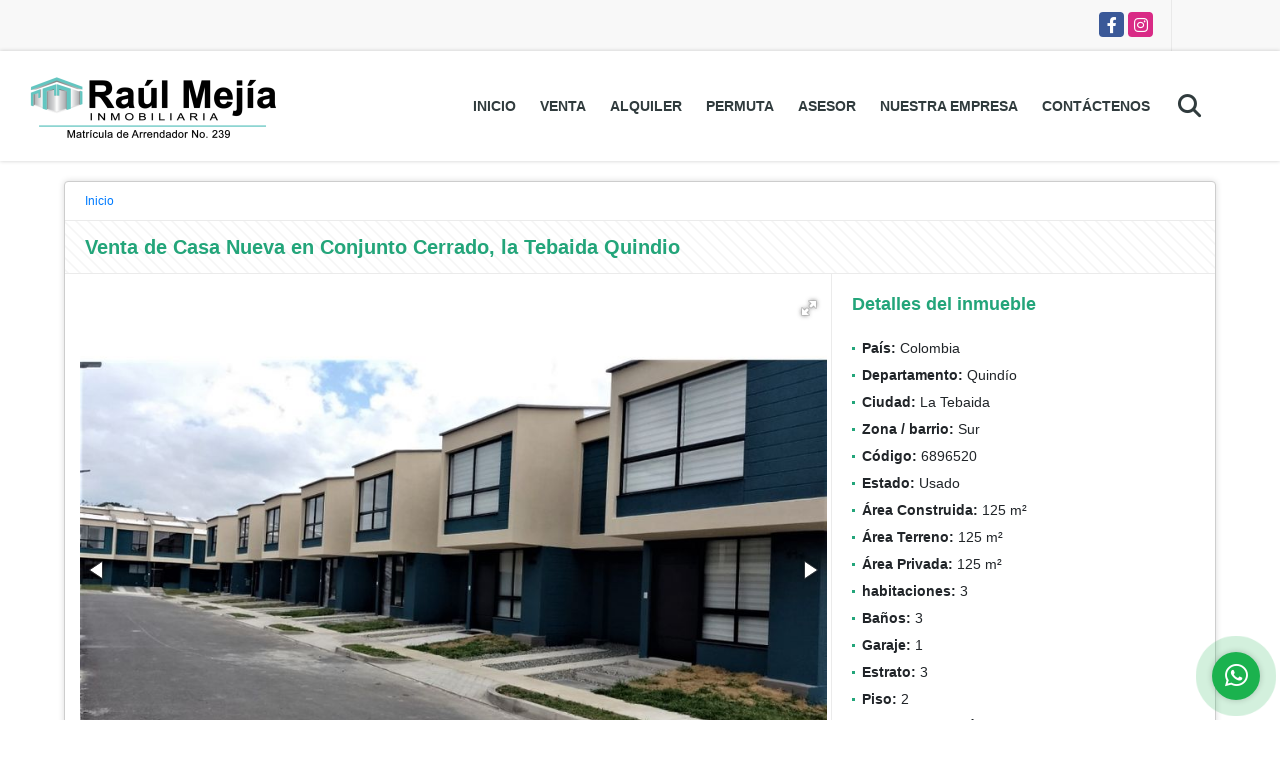

--- FILE ---
content_type: text/html; charset=UTF-8
request_url: https://raulmejiainmobiliaria.com/casa-venta-la-tebaida/6896520
body_size: 11992
content:
<!DOCTYPE html>
<html lang="es">
    <head>
        <meta charset="utf-8">
        <meta name="viewport" content="width=device-width, initial-scale=1.0, user-scalable=no">
        <meta name="author" content="Wasi.co">
        <meta name="description" content="&amp;iexcl;Tu hogar so&amp;ntilde;ado te espera cerca del cielo!  Esta espectacular casa nueva est&amp;aacute; a solo 2 minutos del Aeropuerto El Ed&amp;eacute;n. Imagina vivi">
        <meta name="Keywords" content="Propiedades en Colombia Quindío Armenia, casas, apartamentos, lotes y fincas para la venta y alquiler en Colombia Quindío Armenia, avalúos,">
        <meta name="Language" content="Spanish">
        <meta name="Designer" content="www.wasi.co">
        <meta name="distribution" content="Global">
        <meta name="Robots" content="INDEX,FOLLOW">
        <meta name="csrf-token" content="GkdOXvh30pqPcyEfiuRUhJKQ7RLcj1WwkRHZKg05">

        <title>Venta de Casa Nueva en Conjunto Cerrado, la Tebaida Quindio - $450.000.000 COP</title>

        <!-- og tags -->
        <meta property="og:description" content="&amp;iexcl;Tu hogar so&amp;ntilde;ado te espera cerca del cielo!  Esta espectacular casa nueva est&amp;aacute; a solo 2 minutos del Aeropuerto El Ed&amp;eacute;n. Imagina vivi" />
        <meta property="og:title" content="Venta de Casa Nueva en Conjunto Cerrado, la Tebaida Quindio - $450.000.000 COP" />
        <meta property="og:type" content="website" />
        <meta property="og:url" content="https://raulmejiainmobiliaria.com/casa-venta-la-tebaida/6896520" />
        <meta property="og:image" content="https://images.wasi.co/inmuebles/b68772720230825052500.jpeg" />
        <meta property="og:image:width" content="300" />
        <meta property="og:image:height" content="225" />
        <meta property="og:site_name" content="raulmejiainmobiliaria.com" />

        <!-- og tags google+ -->
        <meta itemprop="description" content="&amp;iexcl;Tu hogar so&amp;ntilde;ado te espera cerca del cielo!  Esta espectacular casa nueva est&amp;aacute; a solo 2 minutos del Aeropuerto El Ed&amp;eacute;n. Imagina vivi">

        <!-- og tags twitter-->
        <meta name="twitter:card" value="&amp;iexcl;Tu hogar so&amp;ntilde;ado te espera cerca del cielo!  Esta espectacular casa nueva est&amp;aacute; a solo 2 minutos del Aeropuerto El Ed&amp;eacute;n. Imagina vivi">

                    <link href="https://images.wasi.co/inmuebles/b68772720230825052500.jpeg" rel="image_src"/>
        
        <link rel="shortcut icon" href="https://images.wasi.co/empresas/f20180110035045.png" />
        <!-- ------------ Main Style ------------ -->
                    <link href="https://raulmejiainmobiliaria.com/css/v1/pro6/style.min.css?v11765553507" async rel="stylesheet" type="text/css"/>
            <link href="https://raulmejiainmobiliaria.com/css/v1/pro6/fonts.min.css?v11765553507" async rel="stylesheet" type="text/css"/>
                                          <link href="https://raulmejiainmobiliaria.com/css/v1/pro6/skins/pastel.min.css?v11765553507" async rel="stylesheet" type="text/css"/>
                                          <!--skin colors-->
        <!--<link href="css/skin/{color}.min.css" rel="stylesheet" type="text/css"/>-->
        <!--<link rel="stylesheet" href="https://cdn.jsdelivr.net/npm/bootstrap-select@1.14.0-beta3/dist/css/bootstrap-select.min.css">-->

                                    <script type="application/ld+json">
        {"@context":"http://www.schema.org","@type":"house","url":"https://raulmejiainmobiliaria.com/casa-venta-sur-la-tebaida/6896520","name":"Venta de Casa Nueva en Conjunto Cerrado, la Tebaida Quindio","description":"<p>&iexcl;Tu hogar so&ntilde;ado te espera cerca del cielo!</p>\n\n<p>Esta espectacular casa nueva est&aacute; a solo 2 minutos del Aeropuerto El Ed&eacute;n. Imagina vivir en la comodidad de una casa moderna con amplios espacios para tu familia y amigos ,a 15 minutos de la ciudad de Armenia,26 minutos del Parque del Cafe.</p>\n\n<p>Caracter&iacute;sticas destacadas:</p>\n\n<ul>\n <li>3 habitaciones espaciosas para tu comodidad,con una altura de piso a techo de&nbsp;2.50 mts libres.</li>\n <li>3 ba&ntilde;os elegantes y funcionales.</li>\n <li>Sala y comedor llenos de luz y estilo,altura de piso a techo de&nbsp;2.40 mts libres.</li>\n <li>Parqueadero para tus veh&iacute;culos.</li>\n</ul>\n\n<p>Zonas Comunes a entregar en la ETAPA A y B</p>\n\n<ul>\n <li>Cuarto de Basuras.</li>\n <li>Piscina para Adultos.</li>\n <li>Piscina para ni&ntilde;os.</li>\n <li>Jacuzzi.</li>\n <li>Sauna.</li>\n <li>Ba&ntilde;os comunales.</li>\n <li>V&iacute;as y andenes&nbsp;</li>\n <li>Parqueaderos comunales (Veh&iacute;culos, Motos, Bicicletas y 1 punto de carga para Veh&iacute;culos El&eacute;ctricos).</li>\n <li>3.000 m2 de espacios de diversi&oacute;n y entretenimiento ,este desarrollo sera por etapas.</li>\n <li>Planta El&eacute;ctrica para Zonas Comunes.</li>\n <li>En proceso de Certificaci&oacute;n Ambiental e implementaci&oacute;n de Estudios y Conceptos de Bioclim&aacute;tica.</li>\n</ul>\n\n<p>Y otros espacios para compartir en familia.</p>\n\n<p>No pierdas la oportunidad de vivir cerca de la acci&oacute;n y disfrutar de la tranquilidad de tu propio espacio. &iexcl;Esta casa es mucho m&aacute;s que ladrillos y techos, es el lugar donde tus sue&ntilde;os toman forma!.</p>\n\n<p>Llama ahora&nbsp; y conoce m&aacute;s sobre esta incre&iacute;ble oportunidad. &iexcl;El hogar perfecto te espera!</p>\n","address":"AMURAY CASA 38 A etapa 1 La Tebaida","image":"https://image.wasi.co/[base64]","geo":{"@type":"GeoCoordinates","latitude":"4.535000399999999","longitude":"-75.6756888"},"numberOfRooms":"3","telephone":"3154015585 +573154015585","floorSize":"2"}    </script>
        <script src="https://www.google.com/recaptcha/api.js?hl=es" async defer></script>
    </head>
    <body>
            <section id="topBar">
    <div class="container-fluid">
        <div class="area-bar auto_margin">
            <div class="redes">
                <ul class="follow">
                                            <li><a href="https://www.facebook.com/inmobiliariamejiaisaza/?ref=bookmarks" target="_blank" data-follow="facebook" title="facebook"><span>Facebook</span></a></li>
                                                                                    <li><a href="https://www.instagram.com/inmobiliariaraulmejia/" target="_blank" data-follow="instagram" title="instagram"><span>Instagram</span></a></li>
                                                                                                </ul>
            </div>
            <div class="google-lang" >
                <div id="google_translate_element"></div>
            </div>
        </div>
    </div>
</section>

    <header>
    <div class="container-fluid">
        <div class="area-header auto_margin">
            <div class="row">
                <div class="col-lg-2 col-md-3">
                    <div class="logo">
                        <a href="https://raulmejiainmobiliaria.com"><img src="https://images.wasi.co/empresas/b20190709042957.png"  data-2x="https://images.wasi.co/empresas/2xb20190709042957.png" onerror="this.src='https://images.wasi.co/empresas/b20190709042957.png'" width="250" class="img-retina center-block" title="Logo empresa" alt="ventas y arrendamientos de propiedad raiz en armenia quindio"></a>
                    </div>
                </div>
                <div class="col-lg-10 col-md-9">
                    <div class="topMenu auto_margin">
                        <div class="flat-mega-menu">
                            <ul id="idrop" class="mcollapse changer">
                                <li><a href="https://raulmejiainmobiliaria.com" >Inicio</a></li>
                                                                                                                                    <li><a href="https://raulmejiainmobiliaria.com/s/venta">Venta</a>
                                        <ul class="drop-down one-column hover-fade">
                                                                                                                                                <li><a href="https://raulmejiainmobiliaria.com/s/apartaestudio/venta?id_property_type=14&amp;business_type%5B0%5D=for_sale">Apartaestudio (21)</a></li>
                                                                                                                                                                                                <li><a href="https://raulmejiainmobiliaria.com/s/apartamento/venta?id_property_type=2&amp;business_type%5B0%5D=for_sale">Apartamento (174)</a></li>
                                                                                                                                                                                                <li><a href="https://raulmejiainmobiliaria.com/s/bodega/venta?id_property_type=8&amp;business_type%5B0%5D=for_sale">Bodega (3)</a></li>
                                                                                                                                                                                                                                                                                            <li><a href="https://raulmejiainmobiliaria.com/s/casa-hotel/venta?id_property_type=29&amp;business_type%5B0%5D=for_sale">CASA HOTEL (3)</a></li>
                                                                                                                                                                                                                                                                                            <li><a href="https://raulmejiainmobiliaria.com/s/campestre/venta?id_property_type=11&amp;business_type%5B0%5D=for_sale">Campestre (98)</a></li>
                                                                                                                                                                                                                                                                                            <li><a href="https://raulmejiainmobiliaria.com/s/casa/venta?id_property_type=1&amp;business_type%5B0%5D=for_sale">Casa (70)</a></li>
                                                                                                                                                                                                                                                                                            <li><a href="https://raulmejiainmobiliaria.com/s/chalet/venta?id_property_type=10&amp;business_type%5B0%5D=for_sale">Chalet (5)</a></li>
                                                                                                                                                                                                                                                                                            <li><a href="https://raulmejiainmobiliaria.com/s/consultorio/venta?id_property_type=15&amp;business_type%5B0%5D=for_sale">Consultorio (4)</a></li>
                                                                                                                                                                                                                                                                                            <li><a href="https://raulmejiainmobiliaria.com/s/edificio/venta?id_property_type=16&amp;business_type%5B0%5D=for_sale">Edificio (2)</a></li>
                                                                                                                                                                                                <li><a href="https://raulmejiainmobiliaria.com/s/finca/venta?id_property_type=7&amp;business_type%5B0%5D=for_sale">Finca (13)</a></li>
                                                                                                                                                                                                <li><a href="https://raulmejiainmobiliaria.com/s/finca-hoteles/venta?id_property_type=13&amp;business_type%5B0%5D=for_sale">Finca - Hoteles (2)</a></li>
                                                                                                                                                                                                                                                                                                                                                                                                                                                                                                                                                                                                                                                                            <li><a href="https://raulmejiainmobiliaria.com/s/local/venta?id_property_type=3&amp;business_type%5B0%5D=for_sale">Local (11)</a></li>
                                                                                                                                                                                                <li><a href="https://raulmejiainmobiliaria.com/s/lote/venta?id_property_type=5&amp;business_type%5B0%5D=for_sale">Lote (15)</a></li>
                                                                                                                                                                                                <li><a href="https://raulmejiainmobiliaria.com/s/lote-comercial/venta?id_property_type=6&amp;business_type%5B0%5D=for_sale">Lote Comercial (1)</a></li>
                                                                                                                                                                                                                                                                                                                                                                                        <li><a href="https://raulmejiainmobiliaria.com/s/oficina/venta?id_property_type=4&amp;business_type%5B0%5D=for_sale">Oficina (1)</a></li>
                                                                                                                                                                                                <li><a href="https://raulmejiainmobiliaria.com/s/penthouse/venta?id_property_type=21&amp;business_type%5B0%5D=for_sale">Penthouse (4)</a></li>
                                                                                                                                                                                                                                                                                                                                                                                        <li><a href="https://raulmejiainmobiliaria.com/s/terreno/venta?id_property_type=32&amp;business_type%5B0%5D=for_sale">Terreno (1)</a></li>
                                                                                                                                    </ul>
                                    </li>
                                                                                                                                                                    <li><a href="https://raulmejiainmobiliaria.com/s/alquiler">Alquiler</a>
                                        <ul class="drop-down one-column hover-fade">
                                                                                                                                                <li><a href="https://raulmejiainmobiliaria.com/s/apartaestudio/alquiler?id_property_type=14&amp;business_type%5B0%5D=for_rent">Apartaestudio (19)</a></li>
                                                                                                                                                                                                <li><a href="https://raulmejiainmobiliaria.com/s/apartamento/alquiler?id_property_type=2&amp;business_type%5B0%5D=for_rent">Apartamento (33)</a></li>
                                                                                                                                                                                                <li><a href="https://raulmejiainmobiliaria.com/s/bodega/alquiler?id_property_type=8&amp;business_type%5B0%5D=for_rent">Bodega (1)</a></li>
                                                                                                                                                                                                                                                                                                                                                                                                                                                                                    <li><a href="https://raulmejiainmobiliaria.com/s/campestre/alquiler?id_property_type=11&amp;business_type%5B0%5D=for_rent">Campestre (12)</a></li>
                                                                                                                                                                                                                                                                                            <li><a href="https://raulmejiainmobiliaria.com/s/casa/alquiler?id_property_type=1&amp;business_type%5B0%5D=for_rent">Casa (6)</a></li>
                                                                                                                                                                                                                                                                                                                                                                                                                                                                                    <li><a href="https://raulmejiainmobiliaria.com/s/consultorio/alquiler?id_property_type=15&amp;business_type%5B0%5D=for_rent">Consultorio (1)</a></li>
                                                                                                                                                                                                                                                                                                                                                                                        <li><a href="https://raulmejiainmobiliaria.com/s/finca/alquiler?id_property_type=7&amp;business_type%5B0%5D=for_rent">Finca (2)</a></li>
                                                                                                                                                                                                                                                                                                                                                                                        <li><a href="https://raulmejiainmobiliaria.com/s/garaje/alquiler?id_property_type=26&amp;business_type%5B0%5D=for_rent">Garaje (1)</a></li>
                                                                                                                                                                                                                                                                                                                                                                                                                                                                                    <li><a href="https://raulmejiainmobiliaria.com/s/local/alquiler?id_property_type=3&amp;business_type%5B0%5D=for_rent">Local (29)</a></li>
                                                                                                                                                                                                <li><a href="https://raulmejiainmobiliaria.com/s/lote/alquiler?id_property_type=5&amp;business_type%5B0%5D=for_rent">Lote (2)</a></li>
                                                                                                                                                                                                <li><a href="https://raulmejiainmobiliaria.com/s/lote-comercial/alquiler?id_property_type=6&amp;business_type%5B0%5D=for_rent">Lote Comercial (1)</a></li>
                                                                                                                                                                                                                                                                                                                                                                                                                                                                                    <li><a href="https://raulmejiainmobiliaria.com/s/penthouse/alquiler?id_property_type=21&amp;business_type%5B0%5D=for_rent">Penthouse (1)</a></li>
                                                                                                                                                                                                                                                                                                                                                                                                                        </ul>
                                    </li>
                                                                                                                                                                    <li><a href="https://raulmejiainmobiliaria.com/s/permuta">Permuta</a>
                                        <ul class="drop-down one-column hover-fade">
                                                                                                                                                <li><a href="https://raulmejiainmobiliaria.com/s/apartaestudio/permuta?id_property_type=14&amp;business_type%5B0%5D=for_transfer">Apartaestudio (1)</a></li>
                                                                                                                                                                                                                                                                                                                                                                                                                                                                                                                                                                                                                                                                            <li><a href="https://raulmejiainmobiliaria.com/s/campestre/permuta?id_property_type=11&amp;business_type%5B0%5D=for_transfer">Campestre (1)</a></li>
                                                                                                                                                                                                                                                                                            <li><a href="https://raulmejiainmobiliaria.com/s/casa/permuta?id_property_type=1&amp;business_type%5B0%5D=for_transfer">Casa (1)</a></li>
                                                                                                                                                                                                                                                                                                                                                                                                                                                                                                                                                                                                                                                                                                                                                                        <li><a href="https://raulmejiainmobiliaria.com/s/finca/permuta?id_property_type=7&amp;business_type%5B0%5D=for_transfer">Finca (1)</a></li>
                                                                                                                                                                                                                                                                                                                                                                                                                                                                                                                                                                                                                                                                                                                                                                                                                                                                                                                                                                                                                                                                                                                                                                                                                                                                                                                                                                                                                                                                                                                                                                                                                                                                    </ul>
                                    </li>
                                                                                                                                                                                                                                    <li><a href="https://raulmejiainmobiliaria.com/asesores" >Asesor</a></li>
                                                                                                                                                                    <li><a href="https://raulmejiainmobiliaria.com/main-contenido-cat-2.htm" >Nuestra Empresa</a></li>
                                                                <li><a href="https://raulmejiainmobiliaria.com/main-contactenos.htm" >Contáctenos</a></li>
                                <li class="search-bar hidden-md-down"><i class="fa fa-search"></i>
                                    <ul class="drop-down" style="display: none;">
                                        <form method="GET" action="https://raulmejiainmobiliaria.com/s" accept-charset="UTF-8" onSubmit="$(&#039;input[type=&quot;submit&quot;]&#039;).attr(&quot;disabled&quot;,&quot;disabled&quot;);">
                                        <table>
                                            <tbody>
                                            <tr>
                                                <td><input type="text" id="matchLabel" placeholder="Buscar en el sitio" value="" name="match"></td>
                                                <td><input class="btn" type="submit" value="Buscar"></td>
                                            </tr>
                                            </tbody>
                                        </table>
                                        </form>
                                    </ul>
                                </li>
                            </ul>
                        </div>
                    </div>
                </div>
            </div>
        </div>
    </div>
</header>

<div id="mobile" style="position: relative;">
    <div class="mobile_search hidden-lg-up">
        <a href="#" class="show_hide"><i class="fas fa-search"></i></a>
    </div>
</div>

<!--mobile search-->
<div class="slidingSearch">
    <div class="input-group">
        <form method="GET" action="https://raulmejiainmobiliaria.com/s" accept-charset="UTF-8" onSubmit="$(&#039;input[type=&quot;submit&quot;]&#039;).attr(&quot;disabled&quot;,&quot;disabled&quot;);">
        <table>
            <tbody>
            <tr>
                <td> <input type="text" class="form-control" aria-label="" placeholder="Buscar por:" value="" name="match"></td>
                <td><input class="btn" type="submit" value="Buscar"></td>
            </tr>
            </tbody>
        </table>
        </form>
        <div class="input-group-append">
        </div>
    </div>
</div>
<!--end -->

                    <div id="app">
                <section>
            <div class="container-fluid">
                <div class="area-description auto_margin">
                    <nav class="breadcrumb">
                        <a class="breadcrumb-item" href="https://raulmejiainmobiliaria.com">Inicio</a>
                    </nav>
                    <div class="main_title pattern">
                        <h1>Venta de Casa Nueva en Conjunto Cerrado, la Tebaida Quindio</h1>
                    </div>
                    <div class="wrapper">
                        <div class="row">
                            <div class="col-lg-8 p-0 br-line">
                                <div class="Gallery pl-0 pr-0 pt-0 pb-1 pl-lg-3 pt-lg-3 pr-lg-1">
    <div class="layout">
                <div class="fotorama" data-width="100%" data-height="auto" data-swipe="true" data-allowfullscreen="true" data-thumbwidth="90" data-nav="thumbs" data-autoplay="3000">
                                            <a href="https://image.wasi.co/[base64]"><img src="https://image.wasi.co/[base64]" onerror="this.height='734';checkImage('6896520','295940438')" alt="venta de casa nueva en conjunto cerrado la tebaida quindio" ></a>
                                            <a href="https://image.wasi.co/[base64]"><img src="https://image.wasi.co/[base64]" onerror="this.height='734';checkImage('6896520','295940439')" alt="venta de casa nueva en conjunto cerrado la tebaida quindio" ></a>
                                            <a href="https://image.wasi.co/[base64]"><img src="https://image.wasi.co/[base64]" onerror="this.height='734';checkImage('6896520','295940440')" alt="venta de casa nueva en conjunto cerrado la tebaida quindio" ></a>
                                            <a href="https://image.wasi.co/[base64]"><img src="https://image.wasi.co/[base64]" onerror="this.height='734';checkImage('6896520','295940441')" alt="venta de casa nueva en conjunto cerrado la tebaida quindio" ></a>
                                            <a href="https://image.wasi.co/[base64]"><img src="https://image.wasi.co/[base64]" onerror="this.height='734';checkImage('6896520','295940442')" alt="venta de casa nueva en conjunto cerrado la tebaida quindio" ></a>
                                            <a href="https://image.wasi.co/[base64]"><img src="https://image.wasi.co/[base64]" onerror="this.height='734';checkImage('6896520','295940443')" alt="venta de casa nueva en conjunto cerrado la tebaida quindio" ></a>
                                            <a href="https://image.wasi.co/[base64]"><img src="https://image.wasi.co/[base64]" onerror="this.height='734';checkImage('6896520','295940444')" alt="venta de casa nueva en conjunto cerrado la tebaida quindio" ></a>
                                            <a href="https://image.wasi.co/[base64]"><img src="https://image.wasi.co/[base64]" onerror="this.height='734';checkImage('6896520','295940445')" alt="venta de casa nueva en conjunto cerrado la tebaida quindio" ></a>
                                            <a href="https://image.wasi.co/[base64]"><img src="https://image.wasi.co/[base64]" onerror="this.height='734';checkImage('6896520','295940446')" alt="venta de casa nueva en conjunto cerrado la tebaida quindio" ></a>
                                            <a href="https://image.wasi.co/[base64]"><img src="https://image.wasi.co/[base64]" onerror="this.height='734';checkImage('6896520','295940447')" alt="venta de casa nueva en conjunto cerrado la tebaida quindio" ></a>
                                            <a href="https://image.wasi.co/[base64]"><img src="https://image.wasi.co/[base64]" onerror="this.height='734';checkImage('6896520','295940448')" alt="venta de casa nueva en conjunto cerrado la tebaida quindio" ></a>
                                            <a href="https://image.wasi.co/[base64]"><img src="https://image.wasi.co/[base64]" onerror="this.height='734';checkImage('6896520','295940449')" alt="venta de casa nueva en conjunto cerrado la tebaida quindio" ></a>
                                            <a href="https://image.wasi.co/[base64]"><img src="https://image.wasi.co/[base64]" onerror="this.height='734';checkImage('6896520','295940450')" alt="venta de casa nueva en conjunto cerrado la tebaida quindio" ></a>
                                            <a href="https://image.wasi.co/[base64]"><img src="https://image.wasi.co/[base64]" onerror="this.height='734';checkImage('6896520','295940451')" alt="venta de casa nueva en conjunto cerrado la tebaida quindio" ></a>
                                            <a href="https://image.wasi.co/[base64]"><img src="https://image.wasi.co/[base64]" onerror="this.height='734';checkImage('6896520','295940452')" alt="venta de casa nueva en conjunto cerrado la tebaida quindio" ></a>
                                            <a href="https://image.wasi.co/[base64]"><img src="https://image.wasi.co/[base64]" onerror="this.height='734';checkImage('6896520','295940453')" alt="venta de casa nueva en conjunto cerrado la tebaida quindio" ></a>
                                            <a href="https://image.wasi.co/[base64]"><img src="https://image.wasi.co/[base64]" onerror="this.height='734';checkImage('6896520','295940454')" alt="venta de casa nueva en conjunto cerrado la tebaida quindio" ></a>
                                            <a href="https://image.wasi.co/[base64]"><img src="https://image.wasi.co/[base64]" onerror="this.height='734';checkImage('6896520','295940455')" alt="venta de casa nueva en conjunto cerrado la tebaida quindio" ></a>
                                            <a href="https://image.wasi.co/[base64]"><img src="https://image.wasi.co/[base64]" onerror="this.height='734';checkImage('6896520','295940456')" alt="venta de casa nueva en conjunto cerrado la tebaida quindio" ></a>
                                            <a href="https://image.wasi.co/[base64]"><img src="https://image.wasi.co/[base64]" onerror="this.height='734';checkImage('6896520','295940457')" alt="venta de casa nueva en conjunto cerrado la tebaida quindio" ></a>
                                            <a href="https://image.wasi.co/[base64]"><img src="https://image.wasi.co/[base64]" onerror="this.height='734';checkImage('6896520','295940458')" alt="venta de casa nueva en conjunto cerrado la tebaida quindio" ></a>
                                            <a href="https://image.wasi.co/[base64]"><img src="https://image.wasi.co/[base64]" onerror="this.height='734';checkImage('6896520','295940459')" alt="venta de casa nueva en conjunto cerrado la tebaida quindio" ></a>
                                            <a href="https://image.wasi.co/[base64]"><img src="https://image.wasi.co/[base64]" onerror="this.height='734';checkImage('6896520','295940460')" alt="venta de casa nueva en conjunto cerrado la tebaida quindio" ></a>
                                            <a href="https://image.wasi.co/[base64]"><img src="https://image.wasi.co/[base64]" onerror="this.height='734';checkImage('6896520','295940461')" alt="venta de casa nueva en conjunto cerrado la tebaida quindio" ></a>
                                            <a href="https://image.wasi.co/[base64]"><img src="https://image.wasi.co/[base64]" onerror="this.height='734';checkImage('6896520','295940462')" alt="venta de casa nueva en conjunto cerrado la tebaida quindio" ></a>
                                            <a href="https://image.wasi.co/[base64]"><img src="https://image.wasi.co/[base64]" onerror="this.height='734';checkImage('6896520','295940463')" alt="venta de casa nueva en conjunto cerrado la tebaida quindio" ></a>
                                            <a href="https://image.wasi.co/[base64]"><img src="https://image.wasi.co/[base64]" onerror="this.height='734';checkImage('6896520','295940464')" alt="venta de casa nueva en conjunto cerrado la tebaida quindio" ></a>
                                            <a href="https://image.wasi.co/[base64]"><img src="https://image.wasi.co/[base64]" onerror="this.height='734';checkImage('6896520','295940465')" alt="venta de casa nueva en conjunto cerrado la tebaida quindio" ></a>
                                            <a href="https://image.wasi.co/[base64]"><img src="https://image.wasi.co/[base64]" onerror="this.height='734';checkImage('6896520','295940467')" alt="venta de casa nueva en conjunto cerrado la tebaida quindio" ></a>
                                            <a href="https://image.wasi.co/[base64]"><img src="https://image.wasi.co/[base64]" onerror="this.height='734';checkImage('6896520','295940468')" alt="venta de casa nueva en conjunto cerrado la tebaida quindio" ></a>
                                            <a href="https://image.wasi.co/[base64]"><img src="https://image.wasi.co/[base64]" onerror="this.height='734';checkImage('6896520','295940469')" alt="venta de casa nueva en conjunto cerrado la tebaida quindio" ></a>
                                            <a href="https://image.wasi.co/[base64]"><img src="https://image.wasi.co/[base64]" onerror="this.height='734';checkImage('6896520','295940470')" alt="venta de casa nueva en conjunto cerrado la tebaida quindio" ></a>
                                            <a href="https://image.wasi.co/[base64]"><img src="https://image.wasi.co/[base64]" onerror="this.height='734';checkImage('6896520','295940471')" alt="venta de casa nueva en conjunto cerrado la tebaida quindio" ></a>
                                            <a href="https://image.wasi.co/[base64]"><img src="https://image.wasi.co/[base64]" onerror="this.height='734';checkImage('6896520','295940472')" alt="venta de casa nueva en conjunto cerrado la tebaida quindio" ></a>
                                            <a href="https://image.wasi.co/[base64]"><img src="https://image.wasi.co/[base64]" onerror="this.height='734';checkImage('6896520','295940473')" alt="venta de casa nueva en conjunto cerrado la tebaida quindio" ></a>
                                            <a href="https://image.wasi.co/[base64]"><img src="https://image.wasi.co/[base64]" onerror="this.height='734';checkImage('6896520','295940474')" alt="venta de casa nueva en conjunto cerrado la tebaida quindio" ></a>
                                            <a href="https://image.wasi.co/[base64]"><img src="https://image.wasi.co/[base64]" onerror="this.height='734';checkImage('6896520','295940475')" alt="venta de casa nueva en conjunto cerrado la tebaida quindio" ></a>
                                            <a href="https://image.wasi.co/[base64]"><img src="https://image.wasi.co/[base64]" onerror="this.height='734';checkImage('6896520','295940476')" alt="venta de casa nueva en conjunto cerrado la tebaida quindio" ></a>
                                            <a href="https://image.wasi.co/[base64]"><img src="https://image.wasi.co/[base64]" onerror="this.height='734';checkImage('6896520','295940477')" alt="venta de casa nueva en conjunto cerrado la tebaida quindio" ></a>
                                            <a href="https://image.wasi.co/[base64]"><img src="https://image.wasi.co/[base64]" onerror="this.height='734';checkImage('6896520','295940478')" alt="venta de casa nueva en conjunto cerrado la tebaida quindio" ></a>
                    </div>
    </div>
</div>
                                                            </div>
                            <div class="col-lg-4 p-0">
                                <div class="list-info-1a">
                                    <h3>Detalles del inmueble</h3>
                                        <ul class="list-li row">
            <li class="col-lg-12 col-md-12 col-sm-12"><strong>País:</strong> Colombia</li>
            <li class="col-lg-12 col-md-12 col-sm-12"><strong>Departamento:</strong> Quindío</li>
            <li class="col-lg-12 col-md-12 col-sm-12"><strong>Ciudad:</strong> La Tebaida</li>
                                        <li class="col-lg-12 col-md-12 col-sm-12"><strong>Zona / barrio:</strong> Sur</li>
                        <li class="col-lg-12 col-md-12 col-sm-12"><strong>Código:</strong> 6896520</li>
            <li class="col-lg-12 col-md-12 col-sm-12"><strong>Estado:</strong> Usado</li>
                            <li class="col-lg-12 col-md-12 col-sm-12"><strong>Área Construida:</strong> 125 m&sup2;</li>
                                        <li class="col-lg-12 col-md-12 col-sm-12"><strong>Área Terreno:</strong> 125 m&sup2;</li>
                                        <li class="col-lg-12 col-md-12 col-sm-12"><strong>Área Privada:</strong> 125 m&sup2;</li>
                                        <li class="col-lg-12 col-md-12 col-sm-12"><strong>habitaciones:</strong> 3</li>
                                        <li class="col-lg-12 col-md-12 col-sm-12"><strong>Baños:</strong> 3</li>
                                                    <li class="col-lg-12 col-md-12 col-sm-12"><strong>Garaje:</strong> 1</li>
                                    <li class="col-lg-12 col-md-12 col-sm-12"><strong>Estrato:</strong> 3 </li>
                                    <li class="col-lg-12 col-md-12 col-sm-12"><strong>Piso:</strong> 2 </li>
                                    <li class="col-lg-12 col-md-12 col-sm-12"><strong>Año construcción:</strong> 2020 </li>
                                    <li class="col-lg-12 col-md-12 col-sm-12"><strong>Tipo de inmueble:</strong> Casa </li>
                                    <li class="col-lg-12 col-md-12 col-sm-12"><strong>Tipo de negocio:</strong> Venta </li>
                                </ul>
                                    <div class="areaPrecio pattern">
                                                                                    Precio de venta:
                                            <p class="precio">$450.000.000</p>
                                            Pesos Colombianos </br></br>
                                                                                                                    </div>
                                    <div class="col-md-12">
        <div class="row">
        <div class="customShareBtn pt-3 col-md-12">
            <div class="cBtn btnFicha" id="modalpdf"  >
                <a href="" data-toggle="modal" data-target="#modelGetPdf" class="btnPdf waves-effect waves-light"><i class="fas fa-file-pdf"></i> <span class="txt1">Descargar <br> información</span> </a>
            </div>
            <div class="cBtn btnFicha" id="getpdf" style="display:none">
                <a target="_blank" href="https://raulmejiainmobiliaria.com/get-pdf/6896520" class="btnPdf waves-effect waves-light"><i class="fas fa-file-pdf"></i> <span class="txt1">Descargar <br> información</span> </a>
            </div>
                            <div class="cBtn btnMail">
                    <a href="" data-toggle="modal" data-target="#modelIdSend" class="btnMail waves-effect waves-light"><i class="fas fa-envelope"></i> <span class="txt2">Recomendar inmueble <br> por correo electrónico</span></a>                                                   
                </div>
                    </div>
        <div class="col-md-12 align-self-center">
            <span>Compartir</span>
            <ul class="share">
        <div class="sharethis-inline-share-buttons"></div>
</ul>
        </div>
    </div>
    </div>
                                </div>
                            </div>
                        </div>
                        <div class="row">
                            <div class="col-md-12  p-0">
        <div class="title pattern">
                            <h3>Características internas</h3>
                                </div>

        <div class="list-info-2a">
            <ul class="row">
                                    <li class="col-sm-4">Armarios Empotrados</li>
                                    <li class="col-sm-4">Baño auxiliar</li>
                                    <li class="col-sm-4">Baño en habitación principal</li>
                                    <li class="col-sm-4">Calentador</li>
                                    <li class="col-sm-4">Clósets</li>
                                    <li class="col-sm-4">Cocina equipada</li>
                                    <li class="col-sm-4">Depósito</li>
                                    <li class="col-sm-4">Doble Ventana</li>
                                    <li class="col-sm-4">Gas domiciliario</li>
                                    <li class="col-sm-4">Hall de alcobas</li>
                                    <li class="col-sm-4">Suelo de cerámica / mármol</li>
                                    <li class="col-sm-4">Unifamiliar</li>
                                    <li class="col-sm-4">Zona de lavandería</li>
                                    <li class="col-sm-4">Citófono / Intercomunicador</li>
                                    <li class="col-sm-4">Cocina tipo americano</li>
                            </ul>
        </div>
    </div>

                            <div class="col-md-12  p-0">
        <div class="title pattern">
                            <h3>Características externas</h3>
                                </div>

        <div class="list-info-2a">
            <ul class="row">
                                    <li class="col-sm-4">Acceso pavimentado</li>
                                    <li class="col-sm-4">Área Social</li>
                                    <li class="col-sm-4">Centros comerciales</li>
                                    <li class="col-sm-4">Cerca zona urbana</li>
                                    <li class="col-sm-4">Circuito cerrado de TV</li>
                                    <li class="col-sm-4">Parqueadero visitantes</li>
                                    <li class="col-sm-4">Parques cercanos</li>
                                    <li class="col-sm-4">Piscina</li>
                                    <li class="col-sm-4">Portería / Recepción</li>
                                    <li class="col-sm-4">Trans. público cercano</li>
                                    <li class="col-sm-4">Urbanización  Cerrada</li>
                                    <li class="col-sm-4">Vigilancia</li>
                                    <li class="col-sm-4">Vivienda unifamiliar</li>
                                    <li class="col-sm-4">Zona residencial</li>
                                    <li class="col-sm-4">Zonas deportivas</li>
                                    <li class="col-sm-4">Zonas verdes</li>
                                    <li class="col-sm-4">Árboles frutales</li>
                                    <li class="col-sm-4">Áreas Turísticas</li>
                                    <li class="col-sm-4">Bosque nativos</li>
                                    <li class="col-sm-4">Cancha de baloncesto</li>
                                    <li class="col-sm-4">Cancha de futbol</li>
                                    <li class="col-sm-4">Salón Comunal</li>
                                    <li class="col-sm-4">Zona campestre</li>
                                    <li class="col-sm-4">Zona comercial</li>
                            </ul>
        </div>
    </div>

                                                                                                <div class="col-md-12 p-0">
                                    <div class="title pattern">
                                        <h3>Descripción Adicional</h3>
                                    </div>
                                    <div class="content">
                                        <p><p>&iexcl;Tu hogar so&ntilde;ado te espera cerca del cielo!</p>

<p>Esta espectacular casa nueva est&aacute; a solo 2 minutos del Aeropuerto El Ed&eacute;n. Imagina vivir en la comodidad de una casa moderna con amplios espacios para tu familia y amigos ,a 15 minutos de la ciudad de Armenia,26 minutos del Parque del Cafe.</p>

<p>Caracter&iacute;sticas destacadas:</p>

<ul>
 <li>3 habitaciones espaciosas para tu comodidad,con una altura de piso a techo de&nbsp;2.50 mts libres.</li>
 <li>3 ba&ntilde;os elegantes y funcionales.</li>
 <li>Sala y comedor llenos de luz y estilo,altura de piso a techo de&nbsp;2.40 mts libres.</li>
 <li>Parqueadero para tus veh&iacute;culos.</li>
</ul>

<p>Zonas Comunes a entregar en la ETAPA A y B</p>

<ul>
 <li>Cuarto de Basuras.</li>
 <li>Piscina para Adultos.</li>
 <li>Piscina para ni&ntilde;os.</li>
 <li>Jacuzzi.</li>
 <li>Sauna.</li>
 <li>Ba&ntilde;os comunales.</li>
 <li>V&iacute;as y andenes&nbsp;</li>
 <li>Parqueaderos comunales (Veh&iacute;culos, Motos, Bicicletas y 1 punto de carga para Veh&iacute;culos El&eacute;ctricos).</li>
 <li>3.000 m2 de espacios de diversi&oacute;n y entretenimiento ,este desarrollo sera por etapas.</li>
 <li>Planta El&eacute;ctrica para Zonas Comunes.</li>
 <li>En proceso de Certificaci&oacute;n Ambiental e implementaci&oacute;n de Estudios y Conceptos de Bioclim&aacute;tica.</li>
</ul>

<p>Y otros espacios para compartir en familia.</p>

<p>No pierdas la oportunidad de vivir cerca de la acci&oacute;n y disfrutar de la tranquilidad de tu propio espacio. &iexcl;Esta casa es mucho m&aacute;s que ladrillos y techos, es el lugar donde tus sue&ntilde;os toman forma!.</p>

<p>Llama ahora&nbsp; y conoce m&aacute;s sobre esta incre&iacute;ble oportunidad. &iexcl;El hogar perfecto te espera!</p>
</p>
                                                                            </div>
                                </div>
                                                            <div class="col-md-12 p-0">
                                                                                                                                                            </div>
                            <div class="col-md-12 p-0">
                                                            </div>
                            <div class="col-md-12 p-0">
                                <div class="title pattern">
    <h3>Contacte al asesor</h3>
</div>
<div class="content" style="margin: 10px;">
    <div class="form">
        <form-contact-bottom
          city="436"
          country="1"
          region="26"
          property="6896520"
          country-company="1"
          current="true"
          title="casa-venta-sur-la-tebaida"
        ></form-contact-bottom>
    </div>
</div>
                            </div>
                        </div>
                    </div>
                </div>
            </div>
            <!-- Modal -->
<div id="modal_send_property">
    <div class="modal fade" id="modelIdSend" tabindex="-1" role="dialog" aria-labelledby="modelTitleId" aria-hidden="true">
        <div class="modal-dialog modal-sm" role="document">
            <div class="modal-content modal-ofertar" style="border-radius: 3px">
                <div class="modal-header">
                    <h5 class="modal-title" id="exampleModalCenterTitle">Recomendación de inmueble</h5>
                    <button type="button" class="close" data-dismiss="modal" aria-label="Close">
                        <span aria-hidden="true">&times;</span>
                    </button>

                </div>
                <form-send-property
                        city="436"
                        country="1"
                        region="26"
                        property="6896520"
                />
            </div>
        </div>
    </div>
</div>
            <!-- Modal -->
<div id="modal_get_pdf">
        <div class="modal fade" id="modelGetPdf" tabindex="-1" role="dialog" aria-labelledby="modelTitleId" aria-hidden="true">
        <div class="modal-dialog modal-sm" role="document">
            <div class="modal-content modal-ofertar" style="border-radius: 3px">
                <div class="modal-header">
                    <h5 class="modal-title" id="exampleModalCenterTitle">Tus datos</h5>
                    <button type="button" class="close" data-dismiss="modal" aria-label="Close">
                        <span aria-hidden="true">&times;</span>
                    </button>

                </div>
                <form-get-pdf
                        city="436"
                        country="1"
                        region="26"
                        property="6896520"
                />
            </div>
        </div>
    </div>
    </div>
            <div class="modal_tour">
    <div id="iframe_link" class="modal fade fullscreen-modal" tabindex="-1" role="dialog" aria-labelledby="myExtraLargeModalLabel" aria-hidden="true">
        <div class="modal-dialog" role="document">
            <div class="modal-content">
                <div class="modal-header">
                    <h5 class="modal-title"><strong>Tour 360º</strong></h5>
                    <button type="button" class="close" data-dismiss="modal" aria-label="Close">
                        <span aria-hidden="true">&times;</span>
                    </button>
                </div>
                <div class="modal-body" style="height: 600px">
                    <div class="embed-responsive embed-responsive-21by9" style="height: 100%">
                        <iframe id="virtual_url" width="100%" height="100%"  src="" frameborder="0" allowfullscreen></iframe>
                    </div>
                </div>
            </div>
        </div>
    </div>
</div>
        </section>
    </div>
    
    <footer class="" id="footer_app">
    <div class="container-fluid">
        <div class="areaFooter auto_margin">
            <div class="row">
                                <div class="col-lg-4">
                    <div class="content">
                                                    <h4>QUIÉNES SOMOS</h4>
                            <p>Miembros de la Lonja de Propiedad Raíz del Quindío desde 1980. 

Asesoría en Venta y Compra de Inmuebles Nuevos, Usados, Fincas

 Arrendamientos , Administración de Propiedades

Solicitud de Créditos Hipotecarios, Créditos para Colombianos en el Exterior </p>
                                                                            <p class="height_5"></p>
                            <div class="fb-page" data-href="https://www.facebook.com/inmobiliariamejiaisaza/?ref=bookmarks/" data-tabs="timeline" data-height="70" data-small-header="true" data-adapt-container-width="true" data-hide-cover="false" data-show-facepile="true"><blockquote cite="https://www.facebook.com/inmobiliariamejiaisaza/?ref=bookmarks" class="fb-xfbml-parse-ignore"><a href="https://www.facebook.com/inmobiliariamejiaisaza/?ref=bookmarks/"></a></blockquote></div>
                                            </div>
                </div>
                                <div class="col-lg-3">
                    <div class="content">
                        <h4>UBICACIÓN Y CONTACTO</h4>
                        <address>
                            <strong>UBICACIÓN</strong> <br>
                            Calle 19 # 14 - 17 Oficina 502 y 503 Edificio Suramericana. Teléfono Venta: 3215119849 - Teléfono Arrendameintos : 3154015585 -<br>
                            <b>Armenia - Quindío - Colombia</b>
                        </address>
                                                    <p>
                                <strong>MÓVIL</strong> <br>
                                <a href="tel:+573154015585">+573154015585</a>
                            </p>
                                                                            <p>
                                <strong>TELÉFONO</strong> <br>
                                <a href="tel:3154015585">3154015585</a>
                            </p>
                                                                        <p class="overflow">
                            <strong>EMAIL</strong> <br>
                            <a href="mailto:raulmejiainmobiliaria@gmail.com" class="notranslate">raulmejiainmobiliaria@gmail.com</a>
                        </p>
                                                                            <ul class="follow">
                                                                    <li><a href="https://www.facebook.com/inmobiliariamejiaisaza/?ref=bookmarks" target="_blank" data-follow="facebook" title="facebook"><span>Facebook</span></a></li>
                                                                                                                                    <li><a href="https://www.instagram.com/inmobiliariaraulmejia/" target="_blank" data-follow="instagram" title="instagram"><span>Instagram</span></a></li>
                                                                                                                                                            </ul>
                                            </div>
                </div>
                <div class="col-lg-2">
                    <div class="content">
                        <h4>INFORMACIÓN</h4>
                        <ul class="f_links">
                            <li><a href="https://raulmejiainmobiliaria.com">Inicio</a></li>
                                                                                                                                                <li><a href="https://raulmejiainmobiliaria.com/s/venta">Venta</a>
                                                                                                                                                                            <li><a href="https://raulmejiainmobiliaria.com/s/alquiler">Alquiler</a>
                                                                                                                                                                                                                                                                                                                        <li><a href="https://raulmejiainmobiliaria.com/main-contenido-cat-2.htm">Nuestra Empresa</a></li>
                                                        <li><a href="https://raulmejiainmobiliaria.com/main-contactenos.htm">Contáctenos</a></li>
                            <li><a href="/main-contenido-cat-6.htm">Políticas de privacidad</a></li>
                        </ul>
                    </div>
                </div>
                                <div class="col-lg-3">
                    <div class="content">
                        <div class="Oferte">
                            <i class="fal fa-home"></i>
                            <h5>Oferte su inmueble con nosotros</h5>
                            <!-- Button trigger modal -->
                            <a href="" data-toggle="modal" data-target="#modelId" class="btn btn-dark btn-shadow waves-effect"><strong>OFERTAR</strong></a>
                        </div>
                    </div>
                </div>
                            </div>
        </div>
    </div>
            <!-- Modal -->
<div id="modal_offer">
    <div class="modal fade" id="modelId" tabindex="-1" role="dialog" aria-labelledby="modelTitleId" aria-hidden="true">
        <div class="modal-dialog modal-sm" role="document">
            <div class="modal-content modal-ofertar" style="border-radius: 3px">
                <div class="modal-header">
                    <h5 class="modal-title" id="exampleModalCenterTitle">Ofertar</h5>
                    <button type="button" class="close" data-dismiss="modal" aria-label="Close">
                        <span aria-hidden="true">&times;</span>
                    </button>

                </div>
                <form-offer-property
                        city="63"
                        country="1"
                        region="26"
                />
            </div>
        </div>
    </div>
</div>    </footer>
    <!--Whatsapp Widget-->
<div class="whatsApp_widget">
    <div class="box-chat webp">
        <div class="get-comment-close close-widget-top"><i class="far fa-times"></i></div>
        <div class="head">
            <div class="row">
                <div class="col-9">
                    <figure><img src="https://images.wasi.co/empresas/b20190709042957.png" alt="INMOBILIARIA RAUL MEJIA ISAZA Teléfono Ventas : 3215119849 - Arrendamientos 3154015585"></figure>
                    <div class="empresa">
                        <span class="tt1">INMOBILIARIA RAUL MEJIA ISAZA Teléfono Ventas : 3215119849 - Arrendamientos 3154015585</span>
                        <span class="tt2">Whatsapp</span>
                    </div>
                </div>
                <div class="col-3 text-right">
                    <i class="fab fa-whatsapp"></i>
                </div>
            </div>
        </div>
        <div class="body">
            <div class="tag-label">Hoy</div>
            <div class="welcome_text arrow_box">
                Hola, buen día. Cómo puedo ayudarle el día de hoy?
                <span id="msg-time"></span>
            </div>
            <p>&nbsp;</p>
        </div>
        <div class="foot">
            <div class="input-group">
                <textarea id="text_whatsapp" data-autoresize rows="1" class="form-control textarea_whatsapp" placeholder="Enviar mensaje"></textarea>
                <div class="input-group-append">
                    <span id="send_w" class="input-group-text" onClick="javascript: window.open('https://wa.me/573187346702?text=Código: 6896520 - ' + document.getElementById('text_whatsapp').value);"><i class="fas fa-paper-plane"></i></span>
                </div>
            </div>
        </div>
    </div>

    <div class="sonar-wrapper">
        <div class="sonar-emitter">
            <div class="sonar-wave"></div>
        </div>
    </div>

    <div id="get-comment-btn" class="btn-whatsapp">
        <a href="#?"> <i class="fab fa-whatsapp"></i></a>
    </div>
</div>
<!--end-->

    <section id="Bottom">
    <div class="areaBottom auto_margin">
        <div class="container-fluid">
            <div class="row">
                <div class="col-md-6 hidden-sm-down">
                    <div class="copy">
                        ©2025 <strong>raulmejiainmobiliaria.com</strong>, todos los derechos reservados.
                    </div>
                </div>
                                <div class="col-md-6">
                    <div class="by">
                        <span>Powered by:</span> <b>wasi.co</b>
                    </div>
                </div>
                            </div>
        </div>
    </div>
</section>
  <style>
    .follow li a {
      color: #fff !important;
    }
  </style>
                    <script defer>
                (function(i,s,o,g,r,a,m){i['GoogleAnalyticsObject']=r;i[r]=i[r]||function(){
                    (i[r].q=i[r].q||[]).push(arguments)},i[r].l=1*new Date();a=s.createElement(o),
                    m=s.getElementsByTagName(o)[0];a.async=1;a.src=g;m.parentNode.insertBefore(a,m)
                })(window,document,'script','//www.google-analytics.com/analytics.js','ga');


                ga('create', 'UA-98738118-1', 'auto');
                ga('send', 'pageview');
            </script>
                <script>
            var lang_locale = 'es';
            window.lang_custom = {"id_empresa":6877,"lang":"es","country_iso":"co","es":{"models\/business_type":{"actions":{"sale":"Vende","transfer":"Permuta"},"rent":"Alquiler|Alquiler","sale":"Venta|Venta"},"models\/company":{"contact_us":"Cont\u00e1ctenos","my_company":"Nuestra Empresa"},"models\/location":{"region":{"label":"Departamento"},"city":{"label":"Ciudad"},"location":{"label":"Localidad"},"zone":{"label":"Zona \/ barrio"}},"models\/news":{"label":"Blog|Blog"},"models\/property":{"area":{"label":"\u00c1rea"},"availability":{"rented":"Alquilado"},"bedroom":"Alcoba|habitaciones","floor":"Piso","garage":"Garaje","maintenance_fee":"Administraci\u00f3n","property_condition":{"used":"Usado"}},"models\/property_feature":{"id":{"4":"Amoblado"}},"models\/property_type":{"id":{"2":"Apartamento|Apartamentos","3":"Local","5":"Lote","7":"Finca","11":"Campestre","14":"Apartaestudio|Apartaestudio","21":"Penthouse","25":"Piso","27":"Habitacion","29":"CASA HOTEL"}},"models\/service":{"label":"Servicio|Servicios"},"models\/user":{"label":"Asesor|Asesor"}}};
        </script>
        <script>
            var city_label = 'Ciudad';
                                    var iso_country = 'CO';
        </script>
        <!-- Global JS -->
        <script src="https://raulmejiainmobiliaria.com/js/v1/pro6/global.min.js?v11765553507"></script>
                  <script src="https://raulmejiainmobiliaria.com/js/app.js?v11765553507"></script>
                        <!--<script src="https://cdn.jsdelivr.net/npm/bootstrap-select@1.14.0-beta3/dist/js/bootstrap-select.min.js"></script>-->
                <script src="https://raulmejiainmobiliaria.com/js/lazyload.min.js?v11765553507" async></script>
                <script src="https://raulmejiainmobiliaria.com/js/webp.js?v11765553507" async></script>
                                <script defer type="text/javascript">
            var _paq = _paq || [];
            /* tracker methods like "setCustomDimension" should be called before "trackPageView" */
            _paq.push(['trackPageView']);
            _paq.push(['enableLinkTracking']);
            (function() {
                var u="//wasiz.com/";
                _paq.push(['setTrackerUrl', u+'piwik.php']);
                _paq.push(['setSiteId', '6069']);
                var d=document, g=d.createElement('script'), s=d.getElementsByTagName('script')[0];
                g.type='text/javascript'; g.async=true; g.defer=true; g.src=u+'piwik.js'; s.parentNode.insertBefore(g,s);
            })();
        </script>
                                <script>
            setTimeout(function() {
                var headID = document.getElementsByTagName("head")[0];
                var newScript = document.createElement('script');
                newScript.src = '//translate.google.com/translate_a/element.js?cb=googleTranslateElementInit';
                headID.appendChild(newScript);
            }, 2000);
        </script>
        <script>
            function googleTranslateElementInit() {
                new google.translate.TranslateElement({
                    pageLanguage: 'es',
                    includedLanguages: 'de,en,pt,ru,fr,fa,zh-CN,zh-TW,ar,it,es,nl',
                    layout: google.translate.TranslateElement.InlineLayout.SIMPLE
                }, 'google_translate_element');
            }
        </script>
                                    <script>
        new Vue({
            el: '#app',
            mounted: function () {
                var customer={
                    first_name: '',
                    last_name: '',
                    email: '',
                    phone: '',
                };
                if(customer.first_name){
                    bus.$emit('contact-sent',{
                        email: customer.email,
                        phone: customer.phone,
                        first_name: customer.first_name,
                        last_name: customer.last_name
                    });
                }
            }
        });
    </script>
            <script type="text/javascript" src="https://platform-api.sharethis.com/js/sharethis.js#property=642af7abe5b5cc00191606ec&product=inline-share-buttons&source=platform" async="async"></script>
    <script>
        new Vue({
            el: '#footer_app',
        });
    </script>
            <script>
                        (function(d, s, id) {
                var js, fjs = d.getElementsByTagName(s)[0];
                if (d.getElementById(id)) return;
                js = d.createElement(s); js.id = id;
                js.src = 'https://connect.facebook.net/es/sdk.js#xfbml=1&version=v3.2&autoLogAppEvents=1';
                fjs.parentNode.insertBefore(js, fjs);
            }(document, 'script', 'facebook-jssdk'));
                    </script>
            <input type="text" id="trc" value="" disabled="disabled" style="display: none">
    </body>
</html>


--- FILE ---
content_type: text/css
request_url: https://raulmejiainmobiliaria.com/css/v1/pro6/skins/pastel.min.css?v11765553507
body_size: 678
content:
.flat-mega-menu .drop-down{border-bottom:4px solid #23a57a}.flat-mega-menu .search-bar:hover,.flat-mega-menu ul .search-bar{color:#23a57a}.flat-mega-menu>ul>li>a.current{color:#23a57a!important}.owl_propiedades .owl-next,.owl_propiedades .owl-prev{background-color:#23a57a}.slicknav_menu ul ul li:before{background:#23a57a}.fill_round{background-color:#1f946e}.homeSearch h3{color:#23a57a}.homeSearch .form-group .btn-dark{background:#23a57a;border:1px solid #1a7b5b}.homeSearch .form-group .btn-dark:hover{background:#1f906a}.homeSearch .form-group .btn-dark:active{border:1px solid #1f906a}.areaMapSearch{background:#23a57a}.areaMapSearch .icon i{border:3px solid #23a57a;color:#23a57a}.areaFeatured .head h2{color:#23a57a}.list_Propiedades .item .areaPrecio p.precio,.list_Propiedades .item .title h2 a{color:#282828}.news_ticket h3{background:#23a57a}.news_ticket .item h4 a{color:#282828}.Categorias .head h2,.areaSearch h3{color:#23a57a}.areaSearch .form-group .btn-dark{background:#23a57a;border:1px solid #1a7b5b}.areaSearch .form-group .btn-dark:hover{background:#1f906a}.areaSearch .form-group .btn-dark:active{border:1px solid #1f906a}.area-description .main_title h1{color:#23a57a}.area-description .title h3{color:#282828}.area-description .title h3 span{color:#23a57a}.area-description .form .form-group label{color:#282828}.area-description .form .form-group .btn-light{background:#23a57a;border:1px solid #1a7b5b}.area-description .form .form-group .btn-light:active,.area-description .form .form-group .btn-light:hover{background:#1f906a;border:1px solid #23a57a}.list-info-1a h3{color:#23a57a}.list-info-1a ul.list-li li:before{background:#23a57a}.list-info-1a .areaPrecio p.precio{color:#282828}.list-info-2a ul li:before{color:#23a57a}.blogList .item .btn-dark{background:#23a57a;border:1px solid #23a57a}.blog aside h4{color:#23a57a}.blog aside ul li:before{background:#2ccf99}.area-content blockquote{border-left:5px solid #23a57a}.areaFooter .content span.line,.areaFooter .content ul.f_links li:before{background:#23a57a}.areaFooter .content ul.f_links li a{color:#282828}.areaFooter .content .Oferte i{color:#23a57a}.areaFooter .content .Oferte .btn-dark{background:#23a57a;border:1px solid #1a7b5b}.areaFooter .content .Oferte .btn-dark:hover{background:#1f906a}.areaFooter .content .Oferte .btn-dark:active{border:1px solid #1f906a}.modal-ofertar .modal-title{color:#23a57a}.modal-ofertar .form-group .btn-dark{background:#23a57a;border:1px solid #1a7b5b;margin:auto}.modal-ofertar .form-group .btn-dark:hover{background:#1f906a}.modal-ofertar .form-group .btn-dark:active{border:1px solid #1f906a}


--- FILE ---
content_type: text/plain
request_url: https://www.google-analytics.com/j/collect?v=1&_v=j102&a=1182002938&t=pageview&_s=1&dl=https%3A%2F%2Fraulmejiainmobiliaria.com%2Fcasa-venta-la-tebaida%2F6896520&ul=en-us%40posix&dt=Venta%20de%20Casa%20Nueva%20en%20Conjunto%20Cerrado%2C%20la%20Tebaida%20Quindio%20-%20%24450.000.000%20COP&sr=1280x720&vp=1280x720&_u=IEBAAEABAAAAACAAI~&jid=1193694633&gjid=1221645458&cid=1619160755.1765634455&tid=UA-98738118-1&_gid=1538045702.1765634455&_r=1&_slc=1&z=46211245
body_size: -454
content:
2,cG-YBLXPKXLJQ